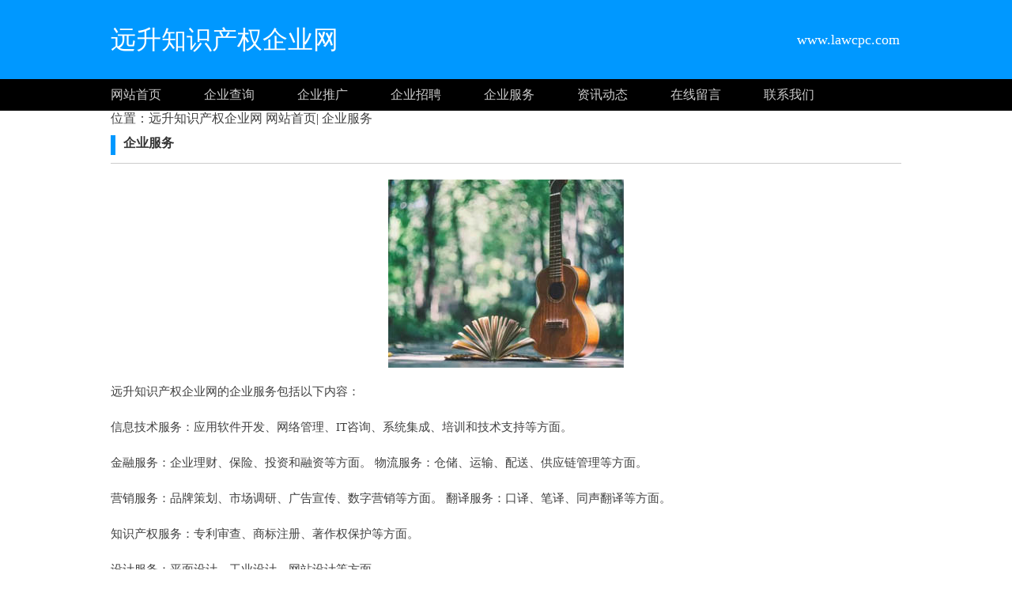

--- FILE ---
content_type: text/html;charset=UTF-8
request_url: http://www.lawcpc.com/ty-qiyefuwu.html
body_size: 5857
content:




































<html>
<head>
<meta http-equiv="Content-Type" content="text/html; charset=utf-8" />

<title>企业服务-商标驳回复审_商标被驳回了怎么办_商标异议|撤三|无效宣告-智汇树-远升知识产权官网</title>

<link rel="stylesheet" href="//rcvip2.kuaimi.cc/static/kmsite-ty1/css/style.css" type="text/css" />

	
	
		<link rel="shortcut icon" href="//rcvip2.kuaimi.cc/static/favicon.ico">
	



 
<meta name="decorator" content="cms_default_kmty1"/>

<meta name="keywords" content="商标驳回 商标异议 商标撤三 无效宣告 知产诉讼 国际注册 项目申报 案件流程"/>
<meta name="description" content="商标直接使用于服务场所,包括使用于服务的介绍手册、服务场所招牌、店堂装饰、工作人员服饰、招贴、菜单、价目表、奖券、办公文具、信笺以及其他与指定服务相关的用品上； 2.商标使用于和服务有联系的文件资料上，如发票、汇款单据、提供服务协议、维修维护证明等； 3.商标使用在广播、电视等媒体上，或者在公开发行的出版物中发布，以及以广告牌、邮寄广告或者其他广告方式为商标或者使用商标的服务进行的广告宣传；"/>


</head>
<body>
<!-- top -->
<div class="top_box">
  <div class="mainbox">
      <div class="logoTxt">远升知识产权企业网</div>
      <div class="lxTel">
							   www.lawcpc.com</div>
  </div>
</div>
<!-- top -->

<!-- nav -->
<div class="nav_box">
    <div class="mainbox">
     <div class="navlinks">
     <a href="/" class="">网站首页</a>
	 
	  
		 
			  <a href="ty-qiyechaxun.html">企业查询</a>

			 
		 
			  <a href="ty-qiyetuiguang.html">企业推广</a>

			 
		 
			  <a href="ty-zhaopingonglue.html">企业招聘</a>

			 
		 
			  <a href="ty-qiyefuwu.html">企业服务</a>

			 
     	 
	
	
	     <a href="zixun.html">资讯动态</a>
	     <a href="guestbook.html">在线留言</a>
     <a href="contact.html">联系我们</a>
     </div>
    </div>
</div>
<!-- nav -->




<!-- about -->
<div class="mainbox">


<i class="fa fa-user-o"></i>位置：远升知识产权企业网  <a href="/">网站首页</a>|<a href="ty-qiyefuwu.html" target="_blank">
					
					企业服务
					</a>
<div class="navTitle"><i></i><b>企业服务</b></div>
<div class="kong20"></div>

<div align="center">
				
				   
              
               
			  
			 	 <img src="//rcvip2.kuaimi.cc/static/common_images/kminfo1/16.jpg" alt="" >
			  
            
		  
				 
				</div>
<div class="aboutinfo">

 
							
					  
              
			   
			     
			     
			   
			      
			  
			<p>
	远升知识产权企业网的企业服务包括以下内容：</p>
<p>
	信息技术服务：应用软件开发、网络管理、IT咨询、系统集成、培训和技术支持等方面。</p>
<p>
	金融服务：企业理财、保险、投资和融资等方面。 物流服务：仓储、运输、配送、供应链管理等方面。</p>
<p>
	营销服务：品牌策划、市场调研、广告宣传、数字营销等方面。 翻译服务：口译、笔译、同声翻译等方面。</p>
<p>
	知识产权服务：专利审查、商标注册、著作权保护等方面。</p>
<p>
	设计服务：平面设计、工业设计、网站设计等方面。</p>
<p>
	印刷服务：企业名片、宣传单、海报、展板、商品包装等方面。</p>
<p>
	安保服务：物业保安、特种设备安装、保险调查、安全评估等方面。</p>
<p>
	暂住服务：海外住宿安排、文化交流和安全守护等方面。</p>
<p>
	健康服务：体检、心理疏导、康复治疗、健康咨询、健康保险等方面。</p>
<p>
	教育服务：师资培训、教育咨询、课程开发、在线学习等方面。</p>
			   
              
            		
							

</div>
</div>
<div class="kong20"></div>
<!-- about -->
   

      








<!-- BOT -->
<div class="bot_box">

 栏目导航:
	   <a href="/">首页</a>|

		
		  
		 
			  <a href="ty-qiyechaxun.html">企业查询</a>|

			 
		 
			  <a href="ty-qiyetuiguang.html">企业推广</a>|

			 
		 
			  <a href="ty-zhaopingonglue.html">企业招聘</a>|

			 
		 
			  <a href="ty-qiyefuwu.html">企业服务</a>|

			 
     	 

	   <a href="zixun.html">资讯动态</a>|
	   
	
            <a href="/guestbook.html" >意见建议</a> | 
			<a href="/contact.html" >联系我们</a> | 
	   <a href="/sitemap.xml" >网站地图</a> <br />
2023 版权所有 &copy; 远升知识产权企业网&nbsp;&nbsp;<a href="http://www.lawcpc.com" > http://www.lawcpc.com</a>
   


 
	    
			 </div>
			
	   
<!-- BOT -->

<!-- BAIDU  360 -->
<script>(function(){var bp=document.createElement('script');var curProtocol=window.location.protocol.split(':')[0];if(curProtocol === 'https'){bp.src = 'https://zz.bdstatic.com/linksubmit/push.js';}else{bp.src = 'http://push.zhanzhang.baidu.com/push.js';}var s=document.getElementsByTagName("script")[0];s.parentNode.insertBefore(bp,s);})();</script>
	<script>(function(){var src="https://jspassport.ssl.qhimg.com/11.0.1.js?d182b3f28525f2db83acfaaf6e696dba";document.write('<script src="'+src+'" id="sozz"><\/script>')})();</script>
<!-- BAIDU -->

 <center><font color="#000000"><p>
	远升知识产权企业网www.lawcpc.com是一个提供远升知识产权企业信息查询，远升知识产权企业形象展示，远升知识产权企业产品推广等服务的综合性的远升知识产权企业信息网。</p></font></center>
</body>
</html>

<div style="display:none">

  
    
    
  
  
  
  	

		
		
			
		
	
</div>
